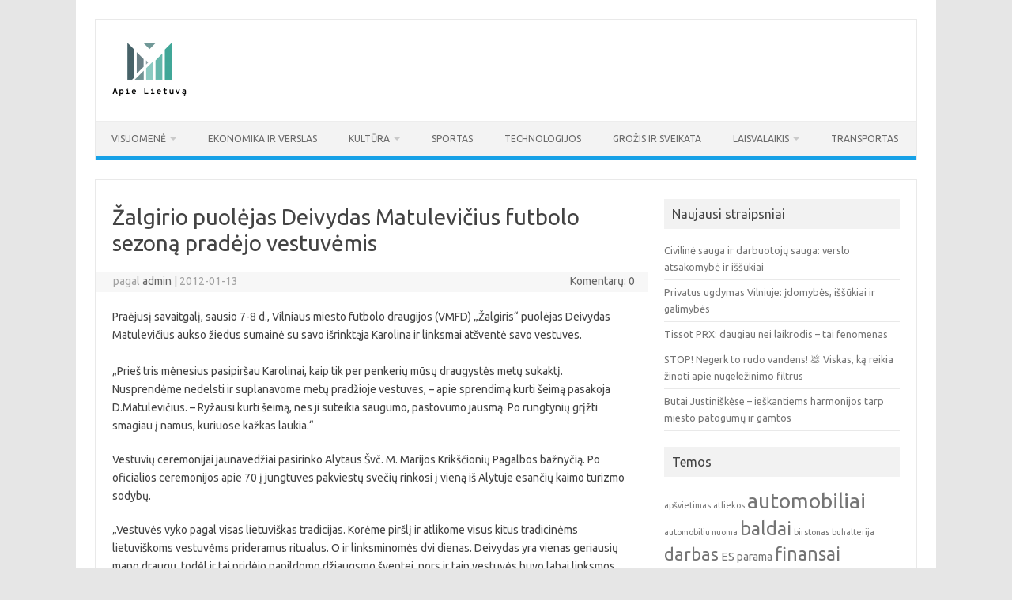

--- FILE ---
content_type: text/html; charset=UTF-8
request_url: https://apielietuva.info/zalgirio-puolejas-deivydas-matulevicius-futbolo-sezona-pradejo-vestuvemis/
body_size: 14915
content:
<!DOCTYPE html>
<!--[if IE 7]>
<html class="ie ie7" lang="lt-LT">
<![endif]-->
<!--[if IE 8]>
<html class="ie ie8" lang="lt-LT">
<![endif]-->
<!--[if !(IE 7) | !(IE 8)  ]><!-->
<html lang="lt-LT">
<!--<![endif]-->
<head>
<meta charset="UTF-8">
<meta name="viewport" content="width=device-width, initial-scale=1">
<link rel="profile" href="http://gmpg.org/xfn/11">
<link rel="pingback" href="https://apielietuva.info/xmlrpc.php" />
<!--[if lt IE 9]>
<script src="https://apielietuva.info/wp-content/themes/iconic-one/js/html5.js" type="text/javascript"></script>
<![endif]-->
<meta name='robots' content='index, follow, max-image-preview:large, max-snippet:-1, max-video-preview:-1' />

	<!-- This site is optimized with the Yoast SEO plugin v26.8 - https://yoast.com/product/yoast-seo-wordpress/ -->
	<title>Žalgirio puolėjas Deivydas Matulevičius futbolo sezoną pradėjo vestuvėmis - Apie Lietuvą</title>
	<link rel="canonical" href="https://apielietuva.info/zalgirio-puolejas-deivydas-matulevicius-futbolo-sezona-pradejo-vestuvemis/" />
	<meta property="og:locale" content="lt_LT" />
	<meta property="og:type" content="article" />
	<meta property="og:title" content="Žalgirio puolėjas Deivydas Matulevičius futbolo sezoną pradėjo vestuvėmis - Apie Lietuvą" />
	<meta property="og:description" content="Praėjusį savaitgalį, sausio 7-8 d., Vilniaus miesto futbolo draugijos (VMFD) „Žalgiris“ puolėjas Deivydas Matulevičius aukso žiedus sumainė su savo išrinktąja Karolina ir linksmai atšventė savo vestuves. „Prieš tris mėnesius pasipiršau Karolinai, kaip tik per penkerių mūsų draugystės metų sukaktį. Nusprendėme nedelsti ir suplanavome metų pradžioje vestuves, &#8211; apie sprendimą kurti šeimą pasakoja D.Matulevičius. – Ryžausi… Skaityti toliau &raquo;" />
	<meta property="og:url" content="https://apielietuva.info/zalgirio-puolejas-deivydas-matulevicius-futbolo-sezona-pradejo-vestuvemis/" />
	<meta property="og:site_name" content="Apie Lietuvą" />
	<meta property="article:published_time" content="2012-01-13T10:45:59+00:00" />
	<meta name="author" content="admin" />
	<meta name="twitter:card" content="summary_large_image" />
	<meta name="twitter:label1" content="Written by" />
	<meta name="twitter:data1" content="admin" />
	<meta name="twitter:label2" content="Est. reading time" />
	<meta name="twitter:data2" content="1 minutė" />
	<script type="application/ld+json" class="yoast-schema-graph">{"@context":"https://schema.org","@graph":[{"@type":"Article","@id":"https://apielietuva.info/zalgirio-puolejas-deivydas-matulevicius-futbolo-sezona-pradejo-vestuvemis/#article","isPartOf":{"@id":"https://apielietuva.info/zalgirio-puolejas-deivydas-matulevicius-futbolo-sezona-pradejo-vestuvemis/"},"author":{"name":"admin","@id":"https://apielietuva.info/#/schema/person/6820c5aea16b615af6d9ffff3c986eba"},"headline":"Žalgirio puolėjas Deivydas Matulevičius futbolo sezoną pradėjo vestuvėmis","datePublished":"2012-01-13T10:45:59+00:00","mainEntityOfPage":{"@id":"https://apielietuva.info/zalgirio-puolejas-deivydas-matulevicius-futbolo-sezona-pradejo-vestuvemis/"},"wordCount":299,"commentCount":0,"keywords":["Deivydas Matulevičius","futbolas","vestuves"],"articleSection":["Sportas"],"inLanguage":"lt-LT","potentialAction":[{"@type":"CommentAction","name":"Comment","target":["https://apielietuva.info/zalgirio-puolejas-deivydas-matulevicius-futbolo-sezona-pradejo-vestuvemis/#respond"]}]},{"@type":"WebPage","@id":"https://apielietuva.info/zalgirio-puolejas-deivydas-matulevicius-futbolo-sezona-pradejo-vestuvemis/","url":"https://apielietuva.info/zalgirio-puolejas-deivydas-matulevicius-futbolo-sezona-pradejo-vestuvemis/","name":"Žalgirio puolėjas Deivydas Matulevičius futbolo sezoną pradėjo vestuvėmis - Apie Lietuvą","isPartOf":{"@id":"https://apielietuva.info/#website"},"datePublished":"2012-01-13T10:45:59+00:00","author":{"@id":"https://apielietuva.info/#/schema/person/6820c5aea16b615af6d9ffff3c986eba"},"breadcrumb":{"@id":"https://apielietuva.info/zalgirio-puolejas-deivydas-matulevicius-futbolo-sezona-pradejo-vestuvemis/#breadcrumb"},"inLanguage":"lt-LT","potentialAction":[{"@type":"ReadAction","target":["https://apielietuva.info/zalgirio-puolejas-deivydas-matulevicius-futbolo-sezona-pradejo-vestuvemis/"]}]},{"@type":"BreadcrumbList","@id":"https://apielietuva.info/zalgirio-puolejas-deivydas-matulevicius-futbolo-sezona-pradejo-vestuvemis/#breadcrumb","itemListElement":[{"@type":"ListItem","position":1,"name":"Home","item":"https://apielietuva.info/"},{"@type":"ListItem","position":2,"name":"Žalgirio puolėjas Deivydas Matulevičius futbolo sezoną pradėjo vestuvėmis"}]},{"@type":"WebSite","@id":"https://apielietuva.info/#website","url":"https://apielietuva.info/","name":"Apie Lietuvą","description":"informacija, naujienos, nuomonės","potentialAction":[{"@type":"SearchAction","target":{"@type":"EntryPoint","urlTemplate":"https://apielietuva.info/?s={search_term_string}"},"query-input":{"@type":"PropertyValueSpecification","valueRequired":true,"valueName":"search_term_string"}}],"inLanguage":"lt-LT"},{"@type":"Person","@id":"https://apielietuva.info/#/schema/person/6820c5aea16b615af6d9ffff3c986eba","name":"admin","image":{"@type":"ImageObject","inLanguage":"lt-LT","@id":"https://apielietuva.info/#/schema/person/image/","url":"https://secure.gravatar.com/avatar/1e1407966e6b983d01b1a7cb926fcedf7b311000f71a18e891ad1c748141375c?s=96&d=mm&r=g","contentUrl":"https://secure.gravatar.com/avatar/1e1407966e6b983d01b1a7cb926fcedf7b311000f71a18e891ad1c748141375c?s=96&d=mm&r=g","caption":"admin"},"sameAs":["https://apielietuva.info"],"url":"https://apielietuva.info/author/admin/"}]}</script>
	<!-- / Yoast SEO plugin. -->


<link rel='dns-prefetch' href='//stats.wp.com' />
<link rel='dns-prefetch' href='//fonts.googleapis.com' />
<link rel="alternate" type="application/rss+xml" title="Apie Lietuvą &raquo; Įrašų RSS srautas" href="https://apielietuva.info/feed/" />
<link rel="alternate" type="application/rss+xml" title="Apie Lietuvą &raquo; Komentarų RSS srautas" href="https://apielietuva.info/comments/feed/" />
<link rel="alternate" type="application/rss+xml" title="Apie Lietuvą &raquo; Įrašo „Žalgirio puolėjas Deivydas Matulevičius futbolo sezoną pradėjo vestuvėmis“ komentarų RSS srautas" href="https://apielietuva.info/zalgirio-puolejas-deivydas-matulevicius-futbolo-sezona-pradejo-vestuvemis/feed/" />
<link rel="alternate" title="oEmbed (JSON)" type="application/json+oembed" href="https://apielietuva.info/wp-json/oembed/1.0/embed?url=https%3A%2F%2Fapielietuva.info%2Fzalgirio-puolejas-deivydas-matulevicius-futbolo-sezona-pradejo-vestuvemis%2F" />
<link rel="alternate" title="oEmbed (XML)" type="text/xml+oembed" href="https://apielietuva.info/wp-json/oembed/1.0/embed?url=https%3A%2F%2Fapielietuva.info%2Fzalgirio-puolejas-deivydas-matulevicius-futbolo-sezona-pradejo-vestuvemis%2F&#038;format=xml" />
<style id='wp-img-auto-sizes-contain-inline-css' type='text/css'>
img:is([sizes=auto i],[sizes^="auto," i]){contain-intrinsic-size:3000px 1500px}
/*# sourceURL=wp-img-auto-sizes-contain-inline-css */
</style>

<style id='wp-emoji-styles-inline-css' type='text/css'>

	img.wp-smiley, img.emoji {
		display: inline !important;
		border: none !important;
		box-shadow: none !important;
		height: 1em !important;
		width: 1em !important;
		margin: 0 0.07em !important;
		vertical-align: -0.1em !important;
		background: none !important;
		padding: 0 !important;
	}
/*# sourceURL=wp-emoji-styles-inline-css */
</style>
<link rel='stylesheet' id='wp-block-library-css' href='https://apielietuva.info/wp-includes/css/dist/block-library/style.min.css?ver=6.9' type='text/css' media='all' />
<style id='global-styles-inline-css' type='text/css'>
:root{--wp--preset--aspect-ratio--square: 1;--wp--preset--aspect-ratio--4-3: 4/3;--wp--preset--aspect-ratio--3-4: 3/4;--wp--preset--aspect-ratio--3-2: 3/2;--wp--preset--aspect-ratio--2-3: 2/3;--wp--preset--aspect-ratio--16-9: 16/9;--wp--preset--aspect-ratio--9-16: 9/16;--wp--preset--color--black: #000000;--wp--preset--color--cyan-bluish-gray: #abb8c3;--wp--preset--color--white: #ffffff;--wp--preset--color--pale-pink: #f78da7;--wp--preset--color--vivid-red: #cf2e2e;--wp--preset--color--luminous-vivid-orange: #ff6900;--wp--preset--color--luminous-vivid-amber: #fcb900;--wp--preset--color--light-green-cyan: #7bdcb5;--wp--preset--color--vivid-green-cyan: #00d084;--wp--preset--color--pale-cyan-blue: #8ed1fc;--wp--preset--color--vivid-cyan-blue: #0693e3;--wp--preset--color--vivid-purple: #9b51e0;--wp--preset--gradient--vivid-cyan-blue-to-vivid-purple: linear-gradient(135deg,rgb(6,147,227) 0%,rgb(155,81,224) 100%);--wp--preset--gradient--light-green-cyan-to-vivid-green-cyan: linear-gradient(135deg,rgb(122,220,180) 0%,rgb(0,208,130) 100%);--wp--preset--gradient--luminous-vivid-amber-to-luminous-vivid-orange: linear-gradient(135deg,rgb(252,185,0) 0%,rgb(255,105,0) 100%);--wp--preset--gradient--luminous-vivid-orange-to-vivid-red: linear-gradient(135deg,rgb(255,105,0) 0%,rgb(207,46,46) 100%);--wp--preset--gradient--very-light-gray-to-cyan-bluish-gray: linear-gradient(135deg,rgb(238,238,238) 0%,rgb(169,184,195) 100%);--wp--preset--gradient--cool-to-warm-spectrum: linear-gradient(135deg,rgb(74,234,220) 0%,rgb(151,120,209) 20%,rgb(207,42,186) 40%,rgb(238,44,130) 60%,rgb(251,105,98) 80%,rgb(254,248,76) 100%);--wp--preset--gradient--blush-light-purple: linear-gradient(135deg,rgb(255,206,236) 0%,rgb(152,150,240) 100%);--wp--preset--gradient--blush-bordeaux: linear-gradient(135deg,rgb(254,205,165) 0%,rgb(254,45,45) 50%,rgb(107,0,62) 100%);--wp--preset--gradient--luminous-dusk: linear-gradient(135deg,rgb(255,203,112) 0%,rgb(199,81,192) 50%,rgb(65,88,208) 100%);--wp--preset--gradient--pale-ocean: linear-gradient(135deg,rgb(255,245,203) 0%,rgb(182,227,212) 50%,rgb(51,167,181) 100%);--wp--preset--gradient--electric-grass: linear-gradient(135deg,rgb(202,248,128) 0%,rgb(113,206,126) 100%);--wp--preset--gradient--midnight: linear-gradient(135deg,rgb(2,3,129) 0%,rgb(40,116,252) 100%);--wp--preset--font-size--small: 13px;--wp--preset--font-size--medium: 20px;--wp--preset--font-size--large: 36px;--wp--preset--font-size--x-large: 42px;--wp--preset--spacing--20: 0.44rem;--wp--preset--spacing--30: 0.67rem;--wp--preset--spacing--40: 1rem;--wp--preset--spacing--50: 1.5rem;--wp--preset--spacing--60: 2.25rem;--wp--preset--spacing--70: 3.38rem;--wp--preset--spacing--80: 5.06rem;--wp--preset--shadow--natural: 6px 6px 9px rgba(0, 0, 0, 0.2);--wp--preset--shadow--deep: 12px 12px 50px rgba(0, 0, 0, 0.4);--wp--preset--shadow--sharp: 6px 6px 0px rgba(0, 0, 0, 0.2);--wp--preset--shadow--outlined: 6px 6px 0px -3px rgb(255, 255, 255), 6px 6px rgb(0, 0, 0);--wp--preset--shadow--crisp: 6px 6px 0px rgb(0, 0, 0);}:where(.is-layout-flex){gap: 0.5em;}:where(.is-layout-grid){gap: 0.5em;}body .is-layout-flex{display: flex;}.is-layout-flex{flex-wrap: wrap;align-items: center;}.is-layout-flex > :is(*, div){margin: 0;}body .is-layout-grid{display: grid;}.is-layout-grid > :is(*, div){margin: 0;}:where(.wp-block-columns.is-layout-flex){gap: 2em;}:where(.wp-block-columns.is-layout-grid){gap: 2em;}:where(.wp-block-post-template.is-layout-flex){gap: 1.25em;}:where(.wp-block-post-template.is-layout-grid){gap: 1.25em;}.has-black-color{color: var(--wp--preset--color--black) !important;}.has-cyan-bluish-gray-color{color: var(--wp--preset--color--cyan-bluish-gray) !important;}.has-white-color{color: var(--wp--preset--color--white) !important;}.has-pale-pink-color{color: var(--wp--preset--color--pale-pink) !important;}.has-vivid-red-color{color: var(--wp--preset--color--vivid-red) !important;}.has-luminous-vivid-orange-color{color: var(--wp--preset--color--luminous-vivid-orange) !important;}.has-luminous-vivid-amber-color{color: var(--wp--preset--color--luminous-vivid-amber) !important;}.has-light-green-cyan-color{color: var(--wp--preset--color--light-green-cyan) !important;}.has-vivid-green-cyan-color{color: var(--wp--preset--color--vivid-green-cyan) !important;}.has-pale-cyan-blue-color{color: var(--wp--preset--color--pale-cyan-blue) !important;}.has-vivid-cyan-blue-color{color: var(--wp--preset--color--vivid-cyan-blue) !important;}.has-vivid-purple-color{color: var(--wp--preset--color--vivid-purple) !important;}.has-black-background-color{background-color: var(--wp--preset--color--black) !important;}.has-cyan-bluish-gray-background-color{background-color: var(--wp--preset--color--cyan-bluish-gray) !important;}.has-white-background-color{background-color: var(--wp--preset--color--white) !important;}.has-pale-pink-background-color{background-color: var(--wp--preset--color--pale-pink) !important;}.has-vivid-red-background-color{background-color: var(--wp--preset--color--vivid-red) !important;}.has-luminous-vivid-orange-background-color{background-color: var(--wp--preset--color--luminous-vivid-orange) !important;}.has-luminous-vivid-amber-background-color{background-color: var(--wp--preset--color--luminous-vivid-amber) !important;}.has-light-green-cyan-background-color{background-color: var(--wp--preset--color--light-green-cyan) !important;}.has-vivid-green-cyan-background-color{background-color: var(--wp--preset--color--vivid-green-cyan) !important;}.has-pale-cyan-blue-background-color{background-color: var(--wp--preset--color--pale-cyan-blue) !important;}.has-vivid-cyan-blue-background-color{background-color: var(--wp--preset--color--vivid-cyan-blue) !important;}.has-vivid-purple-background-color{background-color: var(--wp--preset--color--vivid-purple) !important;}.has-black-border-color{border-color: var(--wp--preset--color--black) !important;}.has-cyan-bluish-gray-border-color{border-color: var(--wp--preset--color--cyan-bluish-gray) !important;}.has-white-border-color{border-color: var(--wp--preset--color--white) !important;}.has-pale-pink-border-color{border-color: var(--wp--preset--color--pale-pink) !important;}.has-vivid-red-border-color{border-color: var(--wp--preset--color--vivid-red) !important;}.has-luminous-vivid-orange-border-color{border-color: var(--wp--preset--color--luminous-vivid-orange) !important;}.has-luminous-vivid-amber-border-color{border-color: var(--wp--preset--color--luminous-vivid-amber) !important;}.has-light-green-cyan-border-color{border-color: var(--wp--preset--color--light-green-cyan) !important;}.has-vivid-green-cyan-border-color{border-color: var(--wp--preset--color--vivid-green-cyan) !important;}.has-pale-cyan-blue-border-color{border-color: var(--wp--preset--color--pale-cyan-blue) !important;}.has-vivid-cyan-blue-border-color{border-color: var(--wp--preset--color--vivid-cyan-blue) !important;}.has-vivid-purple-border-color{border-color: var(--wp--preset--color--vivid-purple) !important;}.has-vivid-cyan-blue-to-vivid-purple-gradient-background{background: var(--wp--preset--gradient--vivid-cyan-blue-to-vivid-purple) !important;}.has-light-green-cyan-to-vivid-green-cyan-gradient-background{background: var(--wp--preset--gradient--light-green-cyan-to-vivid-green-cyan) !important;}.has-luminous-vivid-amber-to-luminous-vivid-orange-gradient-background{background: var(--wp--preset--gradient--luminous-vivid-amber-to-luminous-vivid-orange) !important;}.has-luminous-vivid-orange-to-vivid-red-gradient-background{background: var(--wp--preset--gradient--luminous-vivid-orange-to-vivid-red) !important;}.has-very-light-gray-to-cyan-bluish-gray-gradient-background{background: var(--wp--preset--gradient--very-light-gray-to-cyan-bluish-gray) !important;}.has-cool-to-warm-spectrum-gradient-background{background: var(--wp--preset--gradient--cool-to-warm-spectrum) !important;}.has-blush-light-purple-gradient-background{background: var(--wp--preset--gradient--blush-light-purple) !important;}.has-blush-bordeaux-gradient-background{background: var(--wp--preset--gradient--blush-bordeaux) !important;}.has-luminous-dusk-gradient-background{background: var(--wp--preset--gradient--luminous-dusk) !important;}.has-pale-ocean-gradient-background{background: var(--wp--preset--gradient--pale-ocean) !important;}.has-electric-grass-gradient-background{background: var(--wp--preset--gradient--electric-grass) !important;}.has-midnight-gradient-background{background: var(--wp--preset--gradient--midnight) !important;}.has-small-font-size{font-size: var(--wp--preset--font-size--small) !important;}.has-medium-font-size{font-size: var(--wp--preset--font-size--medium) !important;}.has-large-font-size{font-size: var(--wp--preset--font-size--large) !important;}.has-x-large-font-size{font-size: var(--wp--preset--font-size--x-large) !important;}
/*# sourceURL=global-styles-inline-css */
</style>

<style id='classic-theme-styles-inline-css' type='text/css'>
/*! This file is auto-generated */
.wp-block-button__link{color:#fff;background-color:#32373c;border-radius:9999px;box-shadow:none;text-decoration:none;padding:calc(.667em + 2px) calc(1.333em + 2px);font-size:1.125em}.wp-block-file__button{background:#32373c;color:#fff;text-decoration:none}
/*# sourceURL=/wp-includes/css/classic-themes.min.css */
</style>
<link rel='stylesheet' id='themonic-fonts-css' href='https://fonts.googleapis.com/css?family=Ubuntu%3A400%2C700&#038;subset=latin%2Clatin-ext' type='text/css' media='all' />
<link rel='stylesheet' id='themonic-style-css' href='https://apielietuva.info/wp-content/themes/iconic-one/style.css?ver=2.4' type='text/css' media='all' />
<link rel='stylesheet' id='custom-style-css' href='https://apielietuva.info/wp-content/themes/iconic-one/custom.css?ver=6.9' type='text/css' media='all' />
<link rel="https://api.w.org/" href="https://apielietuva.info/wp-json/" /><link rel="alternate" title="JSON" type="application/json" href="https://apielietuva.info/wp-json/wp/v2/posts/1779" /><link rel="EditURI" type="application/rsd+xml" title="RSD" href="https://apielietuva.info/xmlrpc.php?rsd" />
<meta name="generator" content="WordPress 6.9" />
<link rel='shortlink' href='https://apielietuva.info/?p=1779' />
	<style>img#wpstats{display:none}</style>
		</head>
<body class="wp-singular post-template-default single single-post postid-1779 single-format-standard wp-theme-iconic-one custom-font-enabled">
<div id="page" class="site">
	<a class="skip-link screen-reader-text" href="#main" title="Pereiti prie turinio">Pereiti prie turinio</a>
	<header id="masthead" class="site-header" role="banner">
					
		<div class="themonic-logo">
        <a href="https://apielietuva.info/" title="Apie Lietuvą" rel="home"><img src="http://apielietuva.info/wp-content/uploads/2020/01/apie-lietuva-logo-e1590849738328.png" alt="Apie Lietuvą"></a>
		</div>
				
		<nav id="site-navigation" class="themonic-nav" role="navigation">
		<button class="menu-toggle" aria-controls="menu-top" aria-expanded="false">Meniu<label class="iomenu">
  <div class="iolines"></div>
  <div class="iolines"></div>
  <div class="iolines"></div>
</label></button>
			<ul id="menu-top" class="nav-menu"><li id="menu-item-2816" class="menu-item menu-item-type-taxonomy menu-item-object-category menu-item-has-children menu-item-2816"><a href="https://apielietuva.info/apie/visuomene/">Visuomenė</a>
<ul class="sub-menu">
	<li id="menu-item-2877" class="menu-item menu-item-type-taxonomy menu-item-object-category menu-item-2877"><a href="https://apielietuva.info/apie/politika/">Politika</a></li>
	<li id="menu-item-2885" class="menu-item menu-item-type-taxonomy menu-item-object-category menu-item-2885"><a href="https://apielietuva.info/apie/jaunimas/">Jaunimas</a></li>
	<li id="menu-item-2884" class="menu-item menu-item-type-taxonomy menu-item-object-category menu-item-2884"><a href="https://apielietuva.info/apie/istatymai/">Įstatymai</a></li>
	<li id="menu-item-2883" class="menu-item menu-item-type-taxonomy menu-item-object-category menu-item-2883"><a href="https://apielietuva.info/apie/gyvunai/">Gyvūnai</a></li>
	<li id="menu-item-2819" class="menu-item menu-item-type-taxonomy menu-item-object-category menu-item-2819"><a href="https://apielietuva.info/apie/aplinka/">Aplinka</a></li>
	<li id="menu-item-2886" class="menu-item menu-item-type-taxonomy menu-item-object-category menu-item-2886"><a href="https://apielietuva.info/apie/rekordai/">Rekordai</a></li>
</ul>
</li>
<li id="menu-item-2817" class="menu-item menu-item-type-taxonomy menu-item-object-category menu-item-2817"><a href="https://apielietuva.info/apie/ekonomika-ir-verslas/">Ekonomika ir verslas</a></li>
<li id="menu-item-2878" class="menu-item menu-item-type-taxonomy menu-item-object-category menu-item-has-children menu-item-2878"><a href="https://apielietuva.info/apie/kultura/">Kultūra</a>
<ul class="sub-menu">
	<li id="menu-item-2881" class="menu-item menu-item-type-taxonomy menu-item-object-category menu-item-2881"><a href="https://apielietuva.info/apie/svietimas/">Švietimas</a></li>
</ul>
</li>
<li id="menu-item-2879" class="menu-item menu-item-type-taxonomy menu-item-object-category current-post-ancestor current-menu-parent current-post-parent menu-item-2879"><a href="https://apielietuva.info/apie/sportas/">Sportas</a></li>
<li id="menu-item-2882" class="menu-item menu-item-type-taxonomy menu-item-object-category menu-item-2882"><a href="https://apielietuva.info/apie/technologijos/">Technologijos</a></li>
<li id="menu-item-2890" class="menu-item menu-item-type-taxonomy menu-item-object-category menu-item-2890"><a href="https://apielietuva.info/apie/grozis-ir-sveikata/">Grožis ir sveikata</a></li>
<li id="menu-item-2891" class="menu-item menu-item-type-taxonomy menu-item-object-category menu-item-has-children menu-item-2891"><a href="https://apielietuva.info/apie/laisvalaikis/">Laisvalaikis</a>
<ul class="sub-menu">
	<li id="menu-item-2887" class="menu-item menu-item-type-taxonomy menu-item-object-category menu-item-2887"><a href="https://apielietuva.info/apie/turizmas/">Turizmas</a></li>
	<li id="menu-item-2818" class="menu-item menu-item-type-taxonomy menu-item-object-category menu-item-2818"><a href="https://apielietuva.info/apie/renginiai/">Renginiai</a></li>
</ul>
</li>
<li id="menu-item-2892" class="menu-item menu-item-type-taxonomy menu-item-object-category menu-item-2892"><a href="https://apielietuva.info/apie/transportas/">Transportas</a></li>
</ul>		</nav><!-- #site-navigation -->
		<div class="clear"></div>
	</header><!-- #masthead -->
<div id="main" class="wrapper">	<div id="primary" class="site-content">
		<div id="content" role="main">

			
				
	<article id="post-1779" class="post-1779 post type-post status-publish format-standard hentry category-sportas tag-deivydas-matulevicius tag-futbolas tag-vestuves">
				<header class="entry-header">
						<h1 class="entry-title">Žalgirio puolėjas Deivydas Matulevičius futbolo sezoną pradėjo vestuvėmis</h1>
									
		<div class="below-title-meta">
		<div class="adt">
		pagal        <span class="vcard author">
			<span class="fn"><a href="https://apielietuva.info/author/admin/" title="Autorius: admin" rel="author">admin</a></span>
        </span>
        <span class="meta-sep">|</span> 
				
				<span class="date updated">2012-01-13</span>
				 
        </div>
		<div class="adt-comment">
		<a class="link-comments" href="https://apielietuva.info/zalgirio-puolejas-deivydas-matulevicius-futbolo-sezona-pradejo-vestuvemis/#respond">Komentarų: 0</a> 
        </div>       
		</div><!-- below title meta end -->
			
						
		</header><!-- .entry-header -->

							<div class="entry-content">
												<p>Praėjusį savaitgalį, sausio 7-8 d., Vilniaus miesto futbolo draugijos (VMFD) „Žalgiris“ puolėjas Deivydas Matulevičius aukso žiedus sumainė su savo išrinktąja Karolina ir linksmai atšventė savo vestuves.<br />
<span id="more-1779"></span><br />
„Prieš tris mėnesius pasipiršau Karolinai, kaip tik per penkerių mūsų draugystės metų sukaktį. Nusprendėme nedelsti ir suplanavome metų pradžioje vestuves, &#8211; apie sprendimą kurti šeimą pasakoja D.Matulevičius. – Ryžausi kurti šeimą, nes ji suteikia saugumo, pastovumo  jausmą. Po rungtynių grįžti smagiau į namus, kuriuose kažkas laukia.“</p>
<p>Vestuvių ceremonijai jaunavedžiai pasirinko Alytaus Švč. M. Marijos Krikščionių Pagalbos  bažnyčią. Po oficialios ceremonijos apie 70 į jungtuves pakviestų svečių rinkosi į vieną iš Alytuje esančių kaimo turizmo sodybų. </p>
<p>„Vestuvės vyko pagal visas lietuviškas tradicijas. Korėme piršlį ir atlikome visus kitus tradicinėms lietuviškoms vestuvėms prideramus ritualus. O ir linksminomės dvi dienas. Deivydas yra vienas geriausių mano draugų, todėl ir tai pridėjo papildomo džiaugsmo šventei, nors ir taip vestuvės buvo labai linksmos. Pirmą kartą tokiose linksmose vestuvėse buvau“, – pasakojo pabroliu vestuvėse buvęs D. Matulevičiaus komandos draugas Aivaras Bražinskas. </p>
<p>Deja, nei Aivarui, nei jaunavedžiams linksmintis ir džiaugtis neteko ilgai, kadangi VMFD „Žalgiris“ komanda jau pradėjo pasiruošimą artėjančiam sezonui. Aivaras komandos treniruotėje pailsėjęs ir kupinas energijos turėjo būti jau pirmadienį, Deivydas turėjo vieną papildomą laisvą dieną, tačiau medaus mėnesio jaunavedžiams, panašu, teks palaukti iki sezono pabaigos. </p>
<p>Deivydas Matulevičius prie VMFD „Žalgiris“ prisijungė praėjusį sezoną, kuris jam susiklostė ypač sėkmingai. Praėjusiais metais D. Matulevičius tapo rezultatyviausiu Lietuvos A lygos futbolo čempionato žaidėju.</p>
											</div><!-- .entry-content -->
		
	<footer class="entry-meta">
					<span>Tema: <a href="https://apielietuva.info/apie/sportas/" rel="category tag">Sportas</a></span>
								<span>Žymos:<a href="https://apielietuva.info/tema/deivydas-matulevicius/" rel="tag">Deivydas Matulevičius</a>, <a href="https://apielietuva.info/tema/futbolas/" rel="tag">futbolas</a>, <a href="https://apielietuva.info/tema/vestuves/" rel="tag">vestuves</a></span>
			
           						</footer><!-- .entry-meta -->
	</article><!-- #post -->
				<nav class="nav-single">
					<div class="assistive-text">Įrašo navigacija</div>
					<span class="nav-previous"><a href="https://apielietuva.info/menu-spaustuves-naujienos-2012/" rel="prev"><span class="meta-nav">&larr;</span> Menų spaustuvės naujienos 2012</a></span>
					<span class="nav-next"><a href="https://apielietuva.info/klaipedos-dramos-teatras-sveciuosis-vilniuje/" rel="next">Klaipėdos dramos teatras svečiuosis Vilniuje <span class="meta-nav">&rarr;</span></a></span>
				</nav><!-- .nav-single -->

				
<div id="comments" class="comments-area">

	
	
		<div id="respond" class="comment-respond">
		<h3 id="reply-title" class="comment-reply-title">Parašykite komentarą <small><a rel="nofollow" id="cancel-comment-reply-link" href="/zalgirio-puolejas-deivydas-matulevicius-futbolo-sezona-pradejo-vestuvemis/#respond" style="display:none;">Atšaukti atsakymą</a></small></h3><form action="https://apielietuva.info/wp-comments-post.php" method="post" id="commentform" class="comment-form"><p class="comment-notes"><span id="email-notes">El. pašto adresas nebus skelbiamas.</span> <span class="required-field-message">Būtini laukeliai pažymėti <span class="required">*</span></span></p><p class="comment-form-comment"><label for="comment">Komentaras <span class="required">*</span></label> <textarea id="comment" name="comment" cols="45" rows="8" maxlength="65525" required="required"></textarea></p><p class="comment-form-author"><label for="author">Vardas <span class="required">*</span></label> <input id="author" name="author" type="text" value="" size="30" maxlength="245" autocomplete="name" required="required" /></p>
<p class="comment-form-email"><label for="email">El. pašto adresas <span class="required">*</span></label> <input id="email" name="email" type="text" value="" size="30" maxlength="100" aria-describedby="email-notes" autocomplete="email" required="required" /></p>
<p class="comment-form-url"><label for="url">Interneto puslapis</label> <input id="url" name="url" type="text" value="" size="30" maxlength="200" autocomplete="url" /></p>
<p class="comment-form-cookies-consent"><input id="wp-comment-cookies-consent" name="wp-comment-cookies-consent" type="checkbox" value="yes" /> <label for="wp-comment-cookies-consent">Noriu savo interneto naršyklėje išsaugoti vardą, el. pašto adresą ir interneto puslapį, kad jų nebereiktų įvesti iš naujo, kai kitą kartą vėl norėsiu parašyti komentarą.</label></p>
<p class="form-submit"><input name="submit" type="submit" id="submit" class="submit" value="Įrašyti komentarą" /> <input type='hidden' name='comment_post_ID' value='1779' id='comment_post_ID' />
<input type='hidden' name='comment_parent' id='comment_parent' value='0' />
</p><p style="display: none;"><input type="hidden" id="akismet_comment_nonce" name="akismet_comment_nonce" value="f5482ed22e" /></p><p style="display: none !important;" class="akismet-fields-container" data-prefix="ak_"><label>&#916;<textarea name="ak_hp_textarea" cols="45" rows="8" maxlength="100"></textarea></label><input type="hidden" id="ak_js_1" name="ak_js" value="138"/><script>document.getElementById( "ak_js_1" ).setAttribute( "value", ( new Date() ).getTime() );</script></p></form>	</div><!-- #respond -->
	
</div><!-- #comments .comments-area -->
			
		</div><!-- #content -->
	</div><!-- #primary -->


			<div id="secondary" class="widget-area" role="complementary">
			
		<aside id="recent-posts-2" class="widget widget_recent_entries">
		<p class="widget-title">Naujausi straipsniai</p>
		<ul>
											<li>
					<a href="https://apielietuva.info/civiline-sauga-ir-darbuotoju-sauga-verslo-atsakomybe-ir-issukiai/">Civilinė sauga ir darbuotojų sauga: verslo atsakomybė ir iššūkiai</a>
									</li>
											<li>
					<a href="https://apielietuva.info/privatus-ugdymas-vilniuje-idomybes-issukiai-ir-galimybes/">Privatus ugdymas Vilniuje: įdomybės, iššūkiai ir galimybės</a>
									</li>
											<li>
					<a href="https://apielietuva.info/tissot-prx-daugiau-nei-laikrodis-tai-fenomenas/">Tissot PRX: daugiau nei laikrodis – tai fenomenas</a>
									</li>
											<li>
					<a href="https://apielietuva.info/stop-negerk-to-rudo-vandens-viskas-ka-reikia-zinoti-apie-nugelezinimo-filtrus/">STOP! Negerk to rudo vandens! 💩 Viskas, ką reikia žinoti apie nugeležinimo filtrus</a>
									</li>
											<li>
					<a href="https://apielietuva.info/butai-justiniskese-ieskantiems-harmonijos-tarp-miesto-patogumu-ir-gamtos/">Butai Justiniškėse – ieškantiems harmonijos tarp miesto patogumų ir gamtos</a>
									</li>
					</ul>

		</aside><aside id="tag_cloud-3" class="widget widget_tag_cloud"><p class="widget-title">Temos</p><div class="tagcloud"><a href="https://apielietuva.info/tema/apsvietimas/" class="tag-cloud-link tag-link-102 tag-link-position-1" style="font-size: 8pt;" aria-label="apšvietimas (3 elementai)">apšvietimas</a>
<a href="https://apielietuva.info/tema/atliekos/" class="tag-cloud-link tag-link-119 tag-link-position-2" style="font-size: 8pt;" aria-label="atliekos (3 elementai)">atliekos</a>
<a href="https://apielietuva.info/tema/automobiliai/" class="tag-cloud-link tag-link-149 tag-link-position-3" style="font-size: 20.078431372549pt;" aria-label="automobiliai (10 elementų)">automobiliai</a>
<a href="https://apielietuva.info/tema/automobiliu-nuoma/" class="tag-cloud-link tag-link-151 tag-link-position-4" style="font-size: 8pt;" aria-label="automobiliu nuoma (3 elementai)">automobiliu nuoma</a>
<a href="https://apielietuva.info/tema/baldai/" class="tag-cloud-link tag-link-163 tag-link-position-5" style="font-size: 17.607843137255pt;" aria-label="baldai (8 elementai)">baldai</a>
<a href="https://apielietuva.info/tema/birstonas/" class="tag-cloud-link tag-link-215 tag-link-position-6" style="font-size: 8pt;" aria-label="birstonas (3 elementai)">birstonas</a>
<a href="https://apielietuva.info/tema/buhalterija/" class="tag-cloud-link tag-link-228 tag-link-position-7" style="font-size: 8pt;" aria-label="buhalterija (3 elementai)">buhalterija</a>
<a href="https://apielietuva.info/tema/darbas/" class="tag-cloud-link tag-link-279 tag-link-position-8" style="font-size: 16.235294117647pt;" aria-label="darbas (7 elementai)">darbas</a>
<a href="https://apielietuva.info/tema/es-parama/" class="tag-cloud-link tag-link-450 tag-link-position-9" style="font-size: 10.745098039216pt;" aria-label="ES parama (4 elementai)">ES parama</a>
<a href="https://apielietuva.info/tema/finansai/" class="tag-cloud-link tag-link-497 tag-link-position-10" style="font-size: 17.607843137255pt;" aria-label="finansai (8 elementai)">finansai</a>
<a href="https://apielietuva.info/tema/interjeras/" class="tag-cloud-link tag-link-681 tag-link-position-11" style="font-size: 22pt;" aria-label="interjeras (12 elementų)">interjeras</a>
<a href="https://apielietuva.info/tema/juvelyrika/" class="tag-cloud-link tag-link-747 tag-link-position-12" style="font-size: 16.235294117647pt;" aria-label="juvelyrika (7 elementai)">juvelyrika</a>
<a href="https://apielietuva.info/tema/keliones/" class="tag-cloud-link tag-link-831 tag-link-position-13" style="font-size: 10.745098039216pt;" aria-label="kelionės (4 elementai)">kelionės</a>
<a href="https://apielietuva.info/tema/kiemas/" class="tag-cloud-link tag-link-855 tag-link-position-14" style="font-size: 12.941176470588pt;" aria-label="kiemas (5 elementai)">kiemas</a>
<a href="https://apielietuva.info/tema/korupcija/" class="tag-cloud-link tag-link-918 tag-link-position-15" style="font-size: 14.862745098039pt;" aria-label="korupcija (6 elementai)">korupcija</a>
<a href="https://apielietuva.info/tema/kosmetika/" class="tag-cloud-link tag-link-920 tag-link-position-16" style="font-size: 10.745098039216pt;" aria-label="kosmetika (4 elementai)">kosmetika</a>
<a href="https://apielietuva.info/tema/kroviniu-gabenimas/" class="tag-cloud-link tag-link-964 tag-link-position-17" style="font-size: 10.745098039216pt;" aria-label="krovinių gabenimas (4 elementai)">krovinių gabenimas</a>
<a href="https://apielietuva.info/tema/lietuvos-kurortas/" class="tag-cloud-link tag-link-1210 tag-link-position-18" style="font-size: 10.745098039216pt;" aria-label="lietuvos kurortas (4 elementai)">lietuvos kurortas</a>
<a href="https://apielietuva.info/tema/logistika/" class="tag-cloud-link tag-link-1397 tag-link-position-19" style="font-size: 16.235294117647pt;" aria-label="logistika (7 elementai)">logistika</a>
<a href="https://apielietuva.info/tema/mada/" class="tag-cloud-link tag-link-1417 tag-link-position-20" style="font-size: 10.745098039216pt;" aria-label="mada (4 elementai)">mada</a>
<a href="https://apielietuva.info/tema/maistas/" class="tag-cloud-link tag-link-1427 tag-link-position-21" style="font-size: 16.235294117647pt;" aria-label="maistas (7 elementai)">maistas</a>
<a href="https://apielietuva.info/tema/nt-pirkimas/" class="tag-cloud-link tag-link-1640 tag-link-position-22" style="font-size: 10.745098039216pt;" aria-label="NT pirkimas (4 elementai)">NT pirkimas</a>
<a href="https://apielietuva.info/tema/padangos/" class="tag-cloud-link tag-link-1701 tag-link-position-23" style="font-size: 10.745098039216pt;" aria-label="padangos (4 elementai)">padangos</a>
<a href="https://apielietuva.info/tema/papuosalai/" class="tag-cloud-link tag-link-1738 tag-link-position-24" style="font-size: 12.941176470588pt;" aria-label="papuošalai (5 elementai)">papuošalai</a>
<a href="https://apielietuva.info/tema/paroda/" class="tag-cloud-link tag-link-1751 tag-link-position-25" style="font-size: 10.745098039216pt;" aria-label="paroda (4 elementai)">paroda</a>
<a href="https://apielietuva.info/tema/paslaugos/" class="tag-cloud-link tag-link-1779 tag-link-position-26" style="font-size: 12.941176470588pt;" aria-label="paslaugos (5 elementai)">paslaugos</a>
<a href="https://apielietuva.info/tema/poilsis/" class="tag-cloud-link tag-link-1863 tag-link-position-27" style="font-size: 10.745098039216pt;" aria-label="poilsis (4 elementai)">poilsis</a>
<a href="https://apielietuva.info/tema/reklama/" class="tag-cloud-link tag-link-1993 tag-link-position-28" style="font-size: 10.745098039216pt;" aria-label="reklama (4 elementai)">reklama</a>
<a href="https://apielietuva.info/tema/remontas/" class="tag-cloud-link tag-link-2001 tag-link-position-29" style="font-size: 16.235294117647pt;" aria-label="remontas (7 elementai)">remontas</a>
<a href="https://apielietuva.info/tema/sas/" class="tag-cloud-link tag-link-2088 tag-link-position-30" style="font-size: 10.745098039216pt;" aria-label="SAS (4 elementai)">SAS</a>
<a href="https://apielietuva.info/tema/saules-energetika/" class="tag-cloud-link tag-link-2102 tag-link-position-31" style="font-size: 10.745098039216pt;" aria-label="saules energetika (4 elementai)">saules energetika</a>
<a href="https://apielietuva.info/tema/seo/" class="tag-cloud-link tag-link-2147 tag-link-position-32" style="font-size: 8pt;" aria-label="SEO (3 elementai)">SEO</a>
<a href="https://apielietuva.info/tema/spa/" class="tag-cloud-link tag-link-2258 tag-link-position-33" style="font-size: 10.745098039216pt;" aria-label="spa (4 elementai)">spa</a>
<a href="https://apielietuva.info/tema/sveikata/" class="tag-cloud-link tag-link-2364 tag-link-position-34" style="font-size: 10.745098039216pt;" aria-label="sveikata (4 elementai)">sveikata</a>
<a href="https://apielietuva.info/tema/technika/" class="tag-cloud-link tag-link-2857 tag-link-position-35" style="font-size: 8pt;" aria-label="technika (3 elementai)">technika</a>
<a href="https://apielietuva.info/tema/vaikai/" class="tag-cloud-link tag-link-2585 tag-link-position-36" style="font-size: 14.862745098039pt;" aria-label="vaikai (6 elementai)">vaikai</a>
<a href="https://apielietuva.info/tema/valdymas/" class="tag-cloud-link tag-link-2606 tag-link-position-37" style="font-size: 8pt;" aria-label="valdymas (3 elementai)">valdymas</a>
<a href="https://apielietuva.info/tema/verslo-skatinimas/" class="tag-cloud-link tag-link-2675 tag-link-position-38" style="font-size: 10.745098039216pt;" aria-label="verslo skatinimas (4 elementai)">verslo skatinimas</a>
<a href="https://apielietuva.info/tema/verslo-valdymas/" class="tag-cloud-link tag-link-2680 tag-link-position-39" style="font-size: 17.607843137255pt;" aria-label="verslo valdymas (8 elementai)">verslo valdymas</a>
<a href="https://apielietuva.info/tema/vestuves/" class="tag-cloud-link tag-link-2690 tag-link-position-40" style="font-size: 8pt;" aria-label="vestuves (3 elementai)">vestuves</a>
<a href="https://apielietuva.info/tema/viesieji-pirkimai/" class="tag-cloud-link tag-link-2715 tag-link-position-41" style="font-size: 8pt;" aria-label="viesieji pirkimai (3 elementai)">viesieji pirkimai</a>
<a href="https://apielietuva.info/tema/vilnius/" class="tag-cloud-link tag-link-2729 tag-link-position-42" style="font-size: 8pt;" aria-label="vilnius (3 elementai)">vilnius</a>
<a href="https://apielietuva.info/tema/vedinimas/" class="tag-cloud-link tag-link-2641 tag-link-position-43" style="font-size: 8pt;" aria-label="vėdinimas (3 elementai)">vėdinimas</a>
<a href="https://apielietuva.info/tema/sildymas/" class="tag-cloud-link tag-link-2170 tag-link-position-44" style="font-size: 12.941176470588pt;" aria-label="šildymas (5 elementai)">šildymas</a>
<a href="https://apielietuva.info/tema/ziedai/" class="tag-cloud-link tag-link-2808 tag-link-position-45" style="font-size: 14.862745098039pt;" aria-label="žiedai (6 elementai)">žiedai</a></div>
</aside><aside id="archives-4" class="widget widget_archive"><p class="widget-title">Seni straipsniai</p>		<label class="screen-reader-text" for="archives-dropdown-4">Seni straipsniai</label>
		<select id="archives-dropdown-4" name="archive-dropdown">
			
			<option value="">Pasirinkite mėnesį</option>
				<option value='https://apielietuva.info/2025/12/'> 2025 m. gruodžio mėn. </option>
	<option value='https://apielietuva.info/2025/11/'> 2025 m. lapkričio mėn. </option>
	<option value='https://apielietuva.info/2025/09/'> 2025 m. rugsėjo mėn. </option>
	<option value='https://apielietuva.info/2025/08/'> 2025 m. rugpjūčio mėn. </option>
	<option value='https://apielietuva.info/2025/06/'> 2025 m. birželio mėn. </option>
	<option value='https://apielietuva.info/2025/03/'> 2025 m. kovo mėn. </option>
	<option value='https://apielietuva.info/2025/02/'> 2025 m. vasario mėn. </option>
	<option value='https://apielietuva.info/2024/09/'> 2024 m. rugsėjo mėn. </option>
	<option value='https://apielietuva.info/2024/07/'> 2024 m. liepos mėn. </option>
	<option value='https://apielietuva.info/2024/06/'> 2024 m. birželio mėn. </option>
	<option value='https://apielietuva.info/2024/05/'> 2024 m. gegužės mėn. </option>
	<option value='https://apielietuva.info/2024/04/'> 2024 m. balandžio mėn. </option>
	<option value='https://apielietuva.info/2024/02/'> 2024 m. vasario mėn. </option>
	<option value='https://apielietuva.info/2024/01/'> 2024 m. sausio mėn. </option>
	<option value='https://apielietuva.info/2023/12/'> 2023 m. gruodžio mėn. </option>
	<option value='https://apielietuva.info/2023/11/'> 2023 m. lapkričio mėn. </option>
	<option value='https://apielietuva.info/2023/10/'> 2023 m. spalio mėn. </option>
	<option value='https://apielietuva.info/2023/09/'> 2023 m. rugsėjo mėn. </option>
	<option value='https://apielietuva.info/2023/08/'> 2023 m. rugpjūčio mėn. </option>
	<option value='https://apielietuva.info/2023/07/'> 2023 m. liepos mėn. </option>
	<option value='https://apielietuva.info/2023/06/'> 2023 m. birželio mėn. </option>
	<option value='https://apielietuva.info/2023/05/'> 2023 m. gegužės mėn. </option>
	<option value='https://apielietuva.info/2023/04/'> 2023 m. balandžio mėn. </option>
	<option value='https://apielietuva.info/2023/03/'> 2023 m. kovo mėn. </option>
	<option value='https://apielietuva.info/2023/02/'> 2023 m. vasario mėn. </option>
	<option value='https://apielietuva.info/2023/01/'> 2023 m. sausio mėn. </option>
	<option value='https://apielietuva.info/2022/12/'> 2022 m. gruodžio mėn. </option>
	<option value='https://apielietuva.info/2022/10/'> 2022 m. spalio mėn. </option>
	<option value='https://apielietuva.info/2022/07/'> 2022 m. liepos mėn. </option>
	<option value='https://apielietuva.info/2022/06/'> 2022 m. birželio mėn. </option>
	<option value='https://apielietuva.info/2022/05/'> 2022 m. gegužės mėn. </option>
	<option value='https://apielietuva.info/2022/03/'> 2022 m. kovo mėn. </option>
	<option value='https://apielietuva.info/2022/02/'> 2022 m. vasario mėn. </option>
	<option value='https://apielietuva.info/2022/01/'> 2022 m. sausio mėn. </option>
	<option value='https://apielietuva.info/2021/11/'> 2021 m. lapkričio mėn. </option>
	<option value='https://apielietuva.info/2021/10/'> 2021 m. spalio mėn. </option>
	<option value='https://apielietuva.info/2021/09/'> 2021 m. rugsėjo mėn. </option>
	<option value='https://apielietuva.info/2021/07/'> 2021 m. liepos mėn. </option>
	<option value='https://apielietuva.info/2021/06/'> 2021 m. birželio mėn. </option>
	<option value='https://apielietuva.info/2021/05/'> 2021 m. gegužės mėn. </option>
	<option value='https://apielietuva.info/2021/04/'> 2021 m. balandžio mėn. </option>
	<option value='https://apielietuva.info/2021/03/'> 2021 m. kovo mėn. </option>
	<option value='https://apielietuva.info/2021/02/'> 2021 m. vasario mėn. </option>
	<option value='https://apielietuva.info/2020/12/'> 2020 m. gruodžio mėn. </option>
	<option value='https://apielietuva.info/2020/11/'> 2020 m. lapkričio mėn. </option>
	<option value='https://apielietuva.info/2020/10/'> 2020 m. spalio mėn. </option>
	<option value='https://apielietuva.info/2020/09/'> 2020 m. rugsėjo mėn. </option>
	<option value='https://apielietuva.info/2020/08/'> 2020 m. rugpjūčio mėn. </option>
	<option value='https://apielietuva.info/2020/07/'> 2020 m. liepos mėn. </option>
	<option value='https://apielietuva.info/2020/05/'> 2020 m. gegužės mėn. </option>
	<option value='https://apielietuva.info/2020/04/'> 2020 m. balandžio mėn. </option>
	<option value='https://apielietuva.info/2020/03/'> 2020 m. kovo mėn. </option>
	<option value='https://apielietuva.info/2020/02/'> 2020 m. vasario mėn. </option>
	<option value='https://apielietuva.info/2020/01/'> 2020 m. sausio mėn. </option>
	<option value='https://apielietuva.info/2019/12/'> 2019 m. gruodžio mėn. </option>
	<option value='https://apielietuva.info/2019/11/'> 2019 m. lapkričio mėn. </option>
	<option value='https://apielietuva.info/2019/10/'> 2019 m. spalio mėn. </option>
	<option value='https://apielietuva.info/2019/09/'> 2019 m. rugsėjo mėn. </option>
	<option value='https://apielietuva.info/2019/08/'> 2019 m. rugpjūčio mėn. </option>
	<option value='https://apielietuva.info/2019/07/'> 2019 m. liepos mėn. </option>
	<option value='https://apielietuva.info/2019/06/'> 2019 m. birželio mėn. </option>
	<option value='https://apielietuva.info/2019/03/'> 2019 m. kovo mėn. </option>
	<option value='https://apielietuva.info/2019/02/'> 2019 m. vasario mėn. </option>
	<option value='https://apielietuva.info/2019/01/'> 2019 m. sausio mėn. </option>
	<option value='https://apielietuva.info/2018/11/'> 2018 m. lapkričio mėn. </option>
	<option value='https://apielietuva.info/2018/07/'> 2018 m. liepos mėn. </option>
	<option value='https://apielietuva.info/2018/04/'> 2018 m. balandžio mėn. </option>
	<option value='https://apielietuva.info/2018/02/'> 2018 m. vasario mėn. </option>
	<option value='https://apielietuva.info/2017/11/'> 2017 m. lapkričio mėn. </option>
	<option value='https://apielietuva.info/2017/09/'> 2017 m. rugsėjo mėn. </option>
	<option value='https://apielietuva.info/2017/08/'> 2017 m. rugpjūčio mėn. </option>
	<option value='https://apielietuva.info/2017/07/'> 2017 m. liepos mėn. </option>
	<option value='https://apielietuva.info/2017/06/'> 2017 m. birželio mėn. </option>
	<option value='https://apielietuva.info/2016/12/'> 2016 m. gruodžio mėn. </option>
	<option value='https://apielietuva.info/2016/04/'> 2016 m. balandžio mėn. </option>
	<option value='https://apielietuva.info/2016/02/'> 2016 m. vasario mėn. </option>
	<option value='https://apielietuva.info/2016/01/'> 2016 m. sausio mėn. </option>
	<option value='https://apielietuva.info/2015/06/'> 2015 m. birželio mėn. </option>
	<option value='https://apielietuva.info/2015/04/'> 2015 m. balandžio mėn. </option>
	<option value='https://apielietuva.info/2015/03/'> 2015 m. kovo mėn. </option>
	<option value='https://apielietuva.info/2014/12/'> 2014 m. gruodžio mėn. </option>
	<option value='https://apielietuva.info/2014/09/'> 2014 m. rugsėjo mėn. </option>
	<option value='https://apielietuva.info/2014/06/'> 2014 m. birželio mėn. </option>
	<option value='https://apielietuva.info/2014/03/'> 2014 m. kovo mėn. </option>
	<option value='https://apielietuva.info/2014/02/'> 2014 m. vasario mėn. </option>
	<option value='https://apielietuva.info/2014/01/'> 2014 m. sausio mėn. </option>
	<option value='https://apielietuva.info/2013/11/'> 2013 m. lapkričio mėn. </option>
	<option value='https://apielietuva.info/2013/10/'> 2013 m. spalio mėn. </option>
	<option value='https://apielietuva.info/2013/08/'> 2013 m. rugpjūčio mėn. </option>
	<option value='https://apielietuva.info/2013/07/'> 2013 m. liepos mėn. </option>
	<option value='https://apielietuva.info/2013/05/'> 2013 m. gegužės mėn. </option>
	<option value='https://apielietuva.info/2013/02/'> 2013 m. vasario mėn. </option>
	<option value='https://apielietuva.info/2012/12/'> 2012 m. gruodžio mėn. </option>
	<option value='https://apielietuva.info/2012/08/'> 2012 m. rugpjūčio mėn. </option>
	<option value='https://apielietuva.info/2012/07/'> 2012 m. liepos mėn. </option>
	<option value='https://apielietuva.info/2012/06/'> 2012 m. birželio mėn. </option>
	<option value='https://apielietuva.info/2012/05/'> 2012 m. gegužės mėn. </option>
	<option value='https://apielietuva.info/2012/04/'> 2012 m. balandžio mėn. </option>
	<option value='https://apielietuva.info/2012/03/'> 2012 m. kovo mėn. </option>
	<option value='https://apielietuva.info/2012/02/'> 2012 m. vasario mėn. </option>
	<option value='https://apielietuva.info/2012/01/'> 2012 m. sausio mėn. </option>
	<option value='https://apielietuva.info/2011/12/'> 2011 m. gruodžio mėn. </option>
	<option value='https://apielietuva.info/2011/11/'> 2011 m. lapkričio mėn. </option>
	<option value='https://apielietuva.info/2011/10/'> 2011 m. spalio mėn. </option>
	<option value='https://apielietuva.info/2011/09/'> 2011 m. rugsėjo mėn. </option>
	<option value='https://apielietuva.info/2011/08/'> 2011 m. rugpjūčio mėn. </option>
	<option value='https://apielietuva.info/2011/07/'> 2011 m. liepos mėn. </option>
	<option value='https://apielietuva.info/2011/06/'> 2011 m. birželio mėn. </option>
	<option value='https://apielietuva.info/2011/05/'> 2011 m. gegužės mėn. </option>
	<option value='https://apielietuva.info/2011/04/'> 2011 m. balandžio mėn. </option>
	<option value='https://apielietuva.info/2011/03/'> 2011 m. kovo mėn. </option>
	<option value='https://apielietuva.info/2011/02/'> 2011 m. vasario mėn. </option>
	<option value='https://apielietuva.info/2011/01/'> 2011 m. sausio mėn. </option>
	<option value='https://apielietuva.info/2010/12/'> 2010 m. gruodžio mėn. </option>
	<option value='https://apielietuva.info/2010/11/'> 2010 m. lapkričio mėn. </option>
	<option value='https://apielietuva.info/2010/10/'> 2010 m. spalio mėn. </option>
	<option value='https://apielietuva.info/2010/09/'> 2010 m. rugsėjo mėn. </option>
	<option value='https://apielietuva.info/2010/08/'> 2010 m. rugpjūčio mėn. </option>
	<option value='https://apielietuva.info/2010/07/'> 2010 m. liepos mėn. </option>
	<option value='https://apielietuva.info/2010/06/'> 2010 m. birželio mėn. </option>
	<option value='https://apielietuva.info/2010/05/'> 2010 m. gegužės mėn. </option>
	<option value='https://apielietuva.info/2010/04/'> 2010 m. balandžio mėn. </option>
	<option value='https://apielietuva.info/2010/03/'> 2010 m. kovo mėn. </option>
	<option value='https://apielietuva.info/2010/02/'> 2010 m. vasario mėn. </option>
	<option value='https://apielietuva.info/2010/01/'> 2010 m. sausio mėn. </option>

		</select>

			<script type="text/javascript">
/* <![CDATA[ */

( ( dropdownId ) => {
	const dropdown = document.getElementById( dropdownId );
	function onSelectChange() {
		setTimeout( () => {
			if ( 'escape' === dropdown.dataset.lastkey ) {
				return;
			}
			if ( dropdown.value ) {
				document.location.href = dropdown.value;
			}
		}, 250 );
	}
	function onKeyUp( event ) {
		if ( 'Escape' === event.key ) {
			dropdown.dataset.lastkey = 'escape';
		} else {
			delete dropdown.dataset.lastkey;
		}
	}
	function onClick() {
		delete dropdown.dataset.lastkey;
	}
	dropdown.addEventListener( 'keyup', onKeyUp );
	dropdown.addEventListener( 'click', onClick );
	dropdown.addEventListener( 'change', onSelectChange );
})( "archives-dropdown-4" );

//# sourceURL=WP_Widget_Archives%3A%3Awidget
/* ]]> */
</script>
</aside>		</div><!-- #secondary -->
		</div><!-- #main .wrapper -->
	<footer id="colophon" role="contentinfo">
		<div class="site-info">
		<div class="footercopy">Visos teisės saugomos.</div>
		<div class="footercredit"> Susisiekite rasytojas@outlook.com</div>
		<div class="clear"></div>
		</div><!-- .site-info -->
		</footer><!-- #colophon -->
		<div class="site-wordpress">
				<a href="https://themonic.com/iconic-one/">Iconic One</a> Theme | Powered by <a href="https://wordpress.org">Wordpress</a>
				</div><!-- .site-info -->
				<div class="clear"></div>
</div><!-- #page -->

<script type="speculationrules">
{"prefetch":[{"source":"document","where":{"and":[{"href_matches":"/*"},{"not":{"href_matches":["/wp-*.php","/wp-admin/*","/wp-content/uploads/*","/wp-content/*","/wp-content/plugins/*","/wp-content/themes/iconic-one/*","/*\\?(.+)"]}},{"not":{"selector_matches":"a[rel~=\"nofollow\"]"}},{"not":{"selector_matches":".no-prefetch, .no-prefetch a"}}]},"eagerness":"conservative"}]}
</script>
<script type="text/javascript" src="https://apielietuva.info/wp-includes/js/comment-reply.min.js?ver=6.9" id="comment-reply-js" async="async" data-wp-strategy="async" fetchpriority="low"></script>
<script type="text/javascript" src="https://apielietuva.info/wp-content/themes/iconic-one/js/selectnav.js?ver=1.0" id="themonic-mobile-navigation-js"></script>
<script type="text/javascript" id="jetpack-stats-js-before">
/* <![CDATA[ */
_stq = window._stq || [];
_stq.push([ "view", {"v":"ext","blog":"129726852","post":"1779","tz":"2","srv":"apielietuva.info","j":"1:15.4"} ]);
_stq.push([ "clickTrackerInit", "129726852", "1779" ]);
//# sourceURL=jetpack-stats-js-before
/* ]]> */
</script>
<script type="text/javascript" src="https://stats.wp.com/e-202604.js" id="jetpack-stats-js" defer="defer" data-wp-strategy="defer"></script>
<script defer type="text/javascript" src="https://apielietuva.info/wp-content/plugins/akismet/_inc/akismet-frontend.js?ver=1762992551" id="akismet-frontend-js"></script>
<script id="wp-emoji-settings" type="application/json">
{"baseUrl":"https://s.w.org/images/core/emoji/17.0.2/72x72/","ext":".png","svgUrl":"https://s.w.org/images/core/emoji/17.0.2/svg/","svgExt":".svg","source":{"concatemoji":"https://apielietuva.info/wp-includes/js/wp-emoji-release.min.js?ver=6.9"}}
</script>
<script type="module">
/* <![CDATA[ */
/*! This file is auto-generated */
const a=JSON.parse(document.getElementById("wp-emoji-settings").textContent),o=(window._wpemojiSettings=a,"wpEmojiSettingsSupports"),s=["flag","emoji"];function i(e){try{var t={supportTests:e,timestamp:(new Date).valueOf()};sessionStorage.setItem(o,JSON.stringify(t))}catch(e){}}function c(e,t,n){e.clearRect(0,0,e.canvas.width,e.canvas.height),e.fillText(t,0,0);t=new Uint32Array(e.getImageData(0,0,e.canvas.width,e.canvas.height).data);e.clearRect(0,0,e.canvas.width,e.canvas.height),e.fillText(n,0,0);const a=new Uint32Array(e.getImageData(0,0,e.canvas.width,e.canvas.height).data);return t.every((e,t)=>e===a[t])}function p(e,t){e.clearRect(0,0,e.canvas.width,e.canvas.height),e.fillText(t,0,0);var n=e.getImageData(16,16,1,1);for(let e=0;e<n.data.length;e++)if(0!==n.data[e])return!1;return!0}function u(e,t,n,a){switch(t){case"flag":return n(e,"\ud83c\udff3\ufe0f\u200d\u26a7\ufe0f","\ud83c\udff3\ufe0f\u200b\u26a7\ufe0f")?!1:!n(e,"\ud83c\udde8\ud83c\uddf6","\ud83c\udde8\u200b\ud83c\uddf6")&&!n(e,"\ud83c\udff4\udb40\udc67\udb40\udc62\udb40\udc65\udb40\udc6e\udb40\udc67\udb40\udc7f","\ud83c\udff4\u200b\udb40\udc67\u200b\udb40\udc62\u200b\udb40\udc65\u200b\udb40\udc6e\u200b\udb40\udc67\u200b\udb40\udc7f");case"emoji":return!a(e,"\ud83e\u1fac8")}return!1}function f(e,t,n,a){let r;const o=(r="undefined"!=typeof WorkerGlobalScope&&self instanceof WorkerGlobalScope?new OffscreenCanvas(300,150):document.createElement("canvas")).getContext("2d",{willReadFrequently:!0}),s=(o.textBaseline="top",o.font="600 32px Arial",{});return e.forEach(e=>{s[e]=t(o,e,n,a)}),s}function r(e){var t=document.createElement("script");t.src=e,t.defer=!0,document.head.appendChild(t)}a.supports={everything:!0,everythingExceptFlag:!0},new Promise(t=>{let n=function(){try{var e=JSON.parse(sessionStorage.getItem(o));if("object"==typeof e&&"number"==typeof e.timestamp&&(new Date).valueOf()<e.timestamp+604800&&"object"==typeof e.supportTests)return e.supportTests}catch(e){}return null}();if(!n){if("undefined"!=typeof Worker&&"undefined"!=typeof OffscreenCanvas&&"undefined"!=typeof URL&&URL.createObjectURL&&"undefined"!=typeof Blob)try{var e="postMessage("+f.toString()+"("+[JSON.stringify(s),u.toString(),c.toString(),p.toString()].join(",")+"));",a=new Blob([e],{type:"text/javascript"});const r=new Worker(URL.createObjectURL(a),{name:"wpTestEmojiSupports"});return void(r.onmessage=e=>{i(n=e.data),r.terminate(),t(n)})}catch(e){}i(n=f(s,u,c,p))}t(n)}).then(e=>{for(const n in e)a.supports[n]=e[n],a.supports.everything=a.supports.everything&&a.supports[n],"flag"!==n&&(a.supports.everythingExceptFlag=a.supports.everythingExceptFlag&&a.supports[n]);var t;a.supports.everythingExceptFlag=a.supports.everythingExceptFlag&&!a.supports.flag,a.supports.everything||((t=a.source||{}).concatemoji?r(t.concatemoji):t.wpemoji&&t.twemoji&&(r(t.twemoji),r(t.wpemoji)))});
//# sourceURL=https://apielietuva.info/wp-includes/js/wp-emoji-loader.min.js
/* ]]> */
</script>
</body>
</html>

<!-- Page cached by LiteSpeed Cache 7.7 on 2026-01-23 08:36:03 -->